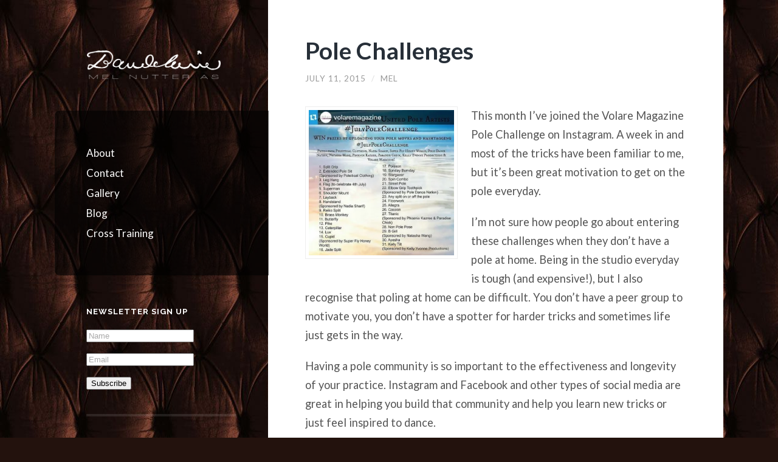

--- FILE ---
content_type: text/html; charset=UTF-8
request_url: https://melnutter.com/2015/07/11/pole-challenges/
body_size: 11527
content:
<!DOCTYPE html>

<html lang="en-US">

    <head profile="http://gmpg.org/xfn/11">

        <meta http-equiv="Content-Type" content="text/html; charset=UTF-8" />
        <meta name="viewport" content="width=device-width, initial-scale=1.0, maximum-scale=1.0, user-scalable=no" >

        <title>Pole Challenges &#8211; Mel Nutter as Baudelaire</title>
<meta name='robots' content='max-image-preview:large' />
<link rel='dns-prefetch' href='//stats.wp.com' />
<link rel='dns-prefetch' href='//fonts.googleapis.com' />
<link rel='dns-prefetch' href='//v0.wordpress.com' />
<link rel='preconnect' href='//i0.wp.com' />
<link rel="alternate" type="application/rss+xml" title="Mel Nutter as Baudelaire &raquo; Feed" href="https://melnutter.com/feed/" />
<link rel="alternate" type="application/rss+xml" title="Mel Nutter as Baudelaire &raquo; Comments Feed" href="https://melnutter.com/comments/feed/" />
<link rel="alternate" title="oEmbed (JSON)" type="application/json+oembed" href="https://melnutter.com/wp-json/oembed/1.0/embed?url=https%3A%2F%2Fmelnutter.com%2F2015%2F07%2F11%2Fpole-challenges%2F" />
<link rel="alternate" title="oEmbed (XML)" type="text/xml+oembed" href="https://melnutter.com/wp-json/oembed/1.0/embed?url=https%3A%2F%2Fmelnutter.com%2F2015%2F07%2F11%2Fpole-challenges%2F&#038;format=xml" />
<style id='wp-img-auto-sizes-contain-inline-css' type='text/css'>
img:is([sizes=auto i],[sizes^="auto," i]){contain-intrinsic-size:3000px 1500px}
/*# sourceURL=wp-img-auto-sizes-contain-inline-css */
</style>
<link rel='stylesheet' id='jetpack_related-posts-css' href='https://melnutter.com/wp-content/plugins/jetpack/modules/related-posts/related-posts.css?ver=20240116' type='text/css' media='all' />
<style id='wp-emoji-styles-inline-css' type='text/css'>

	img.wp-smiley, img.emoji {
		display: inline !important;
		border: none !important;
		box-shadow: none !important;
		height: 1em !important;
		width: 1em !important;
		margin: 0 0.07em !important;
		vertical-align: -0.1em !important;
		background: none !important;
		padding: 0 !important;
	}
/*# sourceURL=wp-emoji-styles-inline-css */
</style>
<style id='wp-block-library-inline-css' type='text/css'>
:root{--wp-block-synced-color:#7a00df;--wp-block-synced-color--rgb:122,0,223;--wp-bound-block-color:var(--wp-block-synced-color);--wp-editor-canvas-background:#ddd;--wp-admin-theme-color:#007cba;--wp-admin-theme-color--rgb:0,124,186;--wp-admin-theme-color-darker-10:#006ba1;--wp-admin-theme-color-darker-10--rgb:0,107,160.5;--wp-admin-theme-color-darker-20:#005a87;--wp-admin-theme-color-darker-20--rgb:0,90,135;--wp-admin-border-width-focus:2px}@media (min-resolution:192dpi){:root{--wp-admin-border-width-focus:1.5px}}.wp-element-button{cursor:pointer}:root .has-very-light-gray-background-color{background-color:#eee}:root .has-very-dark-gray-background-color{background-color:#313131}:root .has-very-light-gray-color{color:#eee}:root .has-very-dark-gray-color{color:#313131}:root .has-vivid-green-cyan-to-vivid-cyan-blue-gradient-background{background:linear-gradient(135deg,#00d084,#0693e3)}:root .has-purple-crush-gradient-background{background:linear-gradient(135deg,#34e2e4,#4721fb 50%,#ab1dfe)}:root .has-hazy-dawn-gradient-background{background:linear-gradient(135deg,#faaca8,#dad0ec)}:root .has-subdued-olive-gradient-background{background:linear-gradient(135deg,#fafae1,#67a671)}:root .has-atomic-cream-gradient-background{background:linear-gradient(135deg,#fdd79a,#004a59)}:root .has-nightshade-gradient-background{background:linear-gradient(135deg,#330968,#31cdcf)}:root .has-midnight-gradient-background{background:linear-gradient(135deg,#020381,#2874fc)}:root{--wp--preset--font-size--normal:16px;--wp--preset--font-size--huge:42px}.has-regular-font-size{font-size:1em}.has-larger-font-size{font-size:2.625em}.has-normal-font-size{font-size:var(--wp--preset--font-size--normal)}.has-huge-font-size{font-size:var(--wp--preset--font-size--huge)}.has-text-align-center{text-align:center}.has-text-align-left{text-align:left}.has-text-align-right{text-align:right}.has-fit-text{white-space:nowrap!important}#end-resizable-editor-section{display:none}.aligncenter{clear:both}.items-justified-left{justify-content:flex-start}.items-justified-center{justify-content:center}.items-justified-right{justify-content:flex-end}.items-justified-space-between{justify-content:space-between}.screen-reader-text{border:0;clip-path:inset(50%);height:1px;margin:-1px;overflow:hidden;padding:0;position:absolute;width:1px;word-wrap:normal!important}.screen-reader-text:focus{background-color:#ddd;clip-path:none;color:#444;display:block;font-size:1em;height:auto;left:5px;line-height:normal;padding:15px 23px 14px;text-decoration:none;top:5px;width:auto;z-index:100000}html :where(.has-border-color){border-style:solid}html :where([style*=border-top-color]){border-top-style:solid}html :where([style*=border-right-color]){border-right-style:solid}html :where([style*=border-bottom-color]){border-bottom-style:solid}html :where([style*=border-left-color]){border-left-style:solid}html :where([style*=border-width]){border-style:solid}html :where([style*=border-top-width]){border-top-style:solid}html :where([style*=border-right-width]){border-right-style:solid}html :where([style*=border-bottom-width]){border-bottom-style:solid}html :where([style*=border-left-width]){border-left-style:solid}html :where(img[class*=wp-image-]){height:auto;max-width:100%}:where(figure){margin:0 0 1em}html :where(.is-position-sticky){--wp-admin--admin-bar--position-offset:var(--wp-admin--admin-bar--height,0px)}@media screen and (max-width:600px){html :where(.is-position-sticky){--wp-admin--admin-bar--position-offset:0px}}

/*# sourceURL=wp-block-library-inline-css */
</style><style id='global-styles-inline-css' type='text/css'>
:root{--wp--preset--aspect-ratio--square: 1;--wp--preset--aspect-ratio--4-3: 4/3;--wp--preset--aspect-ratio--3-4: 3/4;--wp--preset--aspect-ratio--3-2: 3/2;--wp--preset--aspect-ratio--2-3: 2/3;--wp--preset--aspect-ratio--16-9: 16/9;--wp--preset--aspect-ratio--9-16: 9/16;--wp--preset--color--black: #000000;--wp--preset--color--cyan-bluish-gray: #abb8c3;--wp--preset--color--white: #ffffff;--wp--preset--color--pale-pink: #f78da7;--wp--preset--color--vivid-red: #cf2e2e;--wp--preset--color--luminous-vivid-orange: #ff6900;--wp--preset--color--luminous-vivid-amber: #fcb900;--wp--preset--color--light-green-cyan: #7bdcb5;--wp--preset--color--vivid-green-cyan: #00d084;--wp--preset--color--pale-cyan-blue: #8ed1fc;--wp--preset--color--vivid-cyan-blue: #0693e3;--wp--preset--color--vivid-purple: #9b51e0;--wp--preset--gradient--vivid-cyan-blue-to-vivid-purple: linear-gradient(135deg,rgb(6,147,227) 0%,rgb(155,81,224) 100%);--wp--preset--gradient--light-green-cyan-to-vivid-green-cyan: linear-gradient(135deg,rgb(122,220,180) 0%,rgb(0,208,130) 100%);--wp--preset--gradient--luminous-vivid-amber-to-luminous-vivid-orange: linear-gradient(135deg,rgb(252,185,0) 0%,rgb(255,105,0) 100%);--wp--preset--gradient--luminous-vivid-orange-to-vivid-red: linear-gradient(135deg,rgb(255,105,0) 0%,rgb(207,46,46) 100%);--wp--preset--gradient--very-light-gray-to-cyan-bluish-gray: linear-gradient(135deg,rgb(238,238,238) 0%,rgb(169,184,195) 100%);--wp--preset--gradient--cool-to-warm-spectrum: linear-gradient(135deg,rgb(74,234,220) 0%,rgb(151,120,209) 20%,rgb(207,42,186) 40%,rgb(238,44,130) 60%,rgb(251,105,98) 80%,rgb(254,248,76) 100%);--wp--preset--gradient--blush-light-purple: linear-gradient(135deg,rgb(255,206,236) 0%,rgb(152,150,240) 100%);--wp--preset--gradient--blush-bordeaux: linear-gradient(135deg,rgb(254,205,165) 0%,rgb(254,45,45) 50%,rgb(107,0,62) 100%);--wp--preset--gradient--luminous-dusk: linear-gradient(135deg,rgb(255,203,112) 0%,rgb(199,81,192) 50%,rgb(65,88,208) 100%);--wp--preset--gradient--pale-ocean: linear-gradient(135deg,rgb(255,245,203) 0%,rgb(182,227,212) 50%,rgb(51,167,181) 100%);--wp--preset--gradient--electric-grass: linear-gradient(135deg,rgb(202,248,128) 0%,rgb(113,206,126) 100%);--wp--preset--gradient--midnight: linear-gradient(135deg,rgb(2,3,129) 0%,rgb(40,116,252) 100%);--wp--preset--font-size--small: 13px;--wp--preset--font-size--medium: 20px;--wp--preset--font-size--large: 36px;--wp--preset--font-size--x-large: 42px;--wp--preset--spacing--20: 0.44rem;--wp--preset--spacing--30: 0.67rem;--wp--preset--spacing--40: 1rem;--wp--preset--spacing--50: 1.5rem;--wp--preset--spacing--60: 2.25rem;--wp--preset--spacing--70: 3.38rem;--wp--preset--spacing--80: 5.06rem;--wp--preset--shadow--natural: 6px 6px 9px rgba(0, 0, 0, 0.2);--wp--preset--shadow--deep: 12px 12px 50px rgba(0, 0, 0, 0.4);--wp--preset--shadow--sharp: 6px 6px 0px rgba(0, 0, 0, 0.2);--wp--preset--shadow--outlined: 6px 6px 0px -3px rgb(255, 255, 255), 6px 6px rgb(0, 0, 0);--wp--preset--shadow--crisp: 6px 6px 0px rgb(0, 0, 0);}:where(.is-layout-flex){gap: 0.5em;}:where(.is-layout-grid){gap: 0.5em;}body .is-layout-flex{display: flex;}.is-layout-flex{flex-wrap: wrap;align-items: center;}.is-layout-flex > :is(*, div){margin: 0;}body .is-layout-grid{display: grid;}.is-layout-grid > :is(*, div){margin: 0;}:where(.wp-block-columns.is-layout-flex){gap: 2em;}:where(.wp-block-columns.is-layout-grid){gap: 2em;}:where(.wp-block-post-template.is-layout-flex){gap: 1.25em;}:where(.wp-block-post-template.is-layout-grid){gap: 1.25em;}.has-black-color{color: var(--wp--preset--color--black) !important;}.has-cyan-bluish-gray-color{color: var(--wp--preset--color--cyan-bluish-gray) !important;}.has-white-color{color: var(--wp--preset--color--white) !important;}.has-pale-pink-color{color: var(--wp--preset--color--pale-pink) !important;}.has-vivid-red-color{color: var(--wp--preset--color--vivid-red) !important;}.has-luminous-vivid-orange-color{color: var(--wp--preset--color--luminous-vivid-orange) !important;}.has-luminous-vivid-amber-color{color: var(--wp--preset--color--luminous-vivid-amber) !important;}.has-light-green-cyan-color{color: var(--wp--preset--color--light-green-cyan) !important;}.has-vivid-green-cyan-color{color: var(--wp--preset--color--vivid-green-cyan) !important;}.has-pale-cyan-blue-color{color: var(--wp--preset--color--pale-cyan-blue) !important;}.has-vivid-cyan-blue-color{color: var(--wp--preset--color--vivid-cyan-blue) !important;}.has-vivid-purple-color{color: var(--wp--preset--color--vivid-purple) !important;}.has-black-background-color{background-color: var(--wp--preset--color--black) !important;}.has-cyan-bluish-gray-background-color{background-color: var(--wp--preset--color--cyan-bluish-gray) !important;}.has-white-background-color{background-color: var(--wp--preset--color--white) !important;}.has-pale-pink-background-color{background-color: var(--wp--preset--color--pale-pink) !important;}.has-vivid-red-background-color{background-color: var(--wp--preset--color--vivid-red) !important;}.has-luminous-vivid-orange-background-color{background-color: var(--wp--preset--color--luminous-vivid-orange) !important;}.has-luminous-vivid-amber-background-color{background-color: var(--wp--preset--color--luminous-vivid-amber) !important;}.has-light-green-cyan-background-color{background-color: var(--wp--preset--color--light-green-cyan) !important;}.has-vivid-green-cyan-background-color{background-color: var(--wp--preset--color--vivid-green-cyan) !important;}.has-pale-cyan-blue-background-color{background-color: var(--wp--preset--color--pale-cyan-blue) !important;}.has-vivid-cyan-blue-background-color{background-color: var(--wp--preset--color--vivid-cyan-blue) !important;}.has-vivid-purple-background-color{background-color: var(--wp--preset--color--vivid-purple) !important;}.has-black-border-color{border-color: var(--wp--preset--color--black) !important;}.has-cyan-bluish-gray-border-color{border-color: var(--wp--preset--color--cyan-bluish-gray) !important;}.has-white-border-color{border-color: var(--wp--preset--color--white) !important;}.has-pale-pink-border-color{border-color: var(--wp--preset--color--pale-pink) !important;}.has-vivid-red-border-color{border-color: var(--wp--preset--color--vivid-red) !important;}.has-luminous-vivid-orange-border-color{border-color: var(--wp--preset--color--luminous-vivid-orange) !important;}.has-luminous-vivid-amber-border-color{border-color: var(--wp--preset--color--luminous-vivid-amber) !important;}.has-light-green-cyan-border-color{border-color: var(--wp--preset--color--light-green-cyan) !important;}.has-vivid-green-cyan-border-color{border-color: var(--wp--preset--color--vivid-green-cyan) !important;}.has-pale-cyan-blue-border-color{border-color: var(--wp--preset--color--pale-cyan-blue) !important;}.has-vivid-cyan-blue-border-color{border-color: var(--wp--preset--color--vivid-cyan-blue) !important;}.has-vivid-purple-border-color{border-color: var(--wp--preset--color--vivid-purple) !important;}.has-vivid-cyan-blue-to-vivid-purple-gradient-background{background: var(--wp--preset--gradient--vivid-cyan-blue-to-vivid-purple) !important;}.has-light-green-cyan-to-vivid-green-cyan-gradient-background{background: var(--wp--preset--gradient--light-green-cyan-to-vivid-green-cyan) !important;}.has-luminous-vivid-amber-to-luminous-vivid-orange-gradient-background{background: var(--wp--preset--gradient--luminous-vivid-amber-to-luminous-vivid-orange) !important;}.has-luminous-vivid-orange-to-vivid-red-gradient-background{background: var(--wp--preset--gradient--luminous-vivid-orange-to-vivid-red) !important;}.has-very-light-gray-to-cyan-bluish-gray-gradient-background{background: var(--wp--preset--gradient--very-light-gray-to-cyan-bluish-gray) !important;}.has-cool-to-warm-spectrum-gradient-background{background: var(--wp--preset--gradient--cool-to-warm-spectrum) !important;}.has-blush-light-purple-gradient-background{background: var(--wp--preset--gradient--blush-light-purple) !important;}.has-blush-bordeaux-gradient-background{background: var(--wp--preset--gradient--blush-bordeaux) !important;}.has-luminous-dusk-gradient-background{background: var(--wp--preset--gradient--luminous-dusk) !important;}.has-pale-ocean-gradient-background{background: var(--wp--preset--gradient--pale-ocean) !important;}.has-electric-grass-gradient-background{background: var(--wp--preset--gradient--electric-grass) !important;}.has-midnight-gradient-background{background: var(--wp--preset--gradient--midnight) !important;}.has-small-font-size{font-size: var(--wp--preset--font-size--small) !important;}.has-medium-font-size{font-size: var(--wp--preset--font-size--medium) !important;}.has-large-font-size{font-size: var(--wp--preset--font-size--large) !important;}.has-x-large-font-size{font-size: var(--wp--preset--font-size--x-large) !important;}
/*# sourceURL=global-styles-inline-css */
</style>

<style id='classic-theme-styles-inline-css' type='text/css'>
/*! This file is auto-generated */
.wp-block-button__link{color:#fff;background-color:#32373c;border-radius:9999px;box-shadow:none;text-decoration:none;padding:calc(.667em + 2px) calc(1.333em + 2px);font-size:1.125em}.wp-block-file__button{background:#32373c;color:#fff;text-decoration:none}
/*# sourceURL=/wp-includes/css/classic-themes.min.css */
</style>
<link rel='stylesheet' id='wilson_googleFonts-css' href='//fonts.googleapis.com/css?family=Lato%3A400%2C700%2C400italic%2C700italic%7CRaleway%3A400%2C700&#038;ver=de310525da907d6a0332f60628469e37' type='text/css' media='all' />
<link rel='stylesheet' id='wilson_style-css' href='https://melnutter.com/wp-content/themes/melnutter/style.css?ver=de310525da907d6a0332f60628469e37' type='text/css' media='all' />
<link rel='stylesheet' id='fancybox-css' href='https://melnutter.com/wp-content/themes/melnutter/jquery.fancybox.css?ver=de310525da907d6a0332f60628469e37' type='text/css' media='all' />
<script type="text/javascript" id="jetpack_related-posts-js-extra">
/* <![CDATA[ */
var related_posts_js_options = {"post_heading":"h4"};
//# sourceURL=jetpack_related-posts-js-extra
/* ]]> */
</script>
<script type="text/javascript" src="https://melnutter.com/wp-content/plugins/jetpack/_inc/build/related-posts/related-posts.min.js?ver=20240116" id="jetpack_related-posts-js"></script>
<script type="text/javascript" src="https://melnutter.com/wp-includes/js/jquery/jquery.min.js?ver=3.7.1" id="jquery-core-js"></script>
<script type="text/javascript" src="https://melnutter.com/wp-includes/js/jquery/jquery-migrate.min.js?ver=3.4.1" id="jquery-migrate-js"></script>
<link rel="https://api.w.org/" href="https://melnutter.com/wp-json/" /><link rel="alternate" title="JSON" type="application/json" href="https://melnutter.com/wp-json/wp/v2/posts/139" /><link rel="EditURI" type="application/rsd+xml" title="RSD" href="https://melnutter.com/xmlrpc.php?rsd" />

<link rel="canonical" href="https://melnutter.com/2015/07/11/pole-challenges/" />
<link rel='shortlink' href='https://melnutter.com/?p=139' />
<script type="text/javascript">
(function(url){
	if(/(?:Chrome\/26\.0\.1410\.63 Safari\/537\.31|WordfenceTestMonBot)/.test(navigator.userAgent)){ return; }
	var addEvent = function(evt, handler) {
		if (window.addEventListener) {
			document.addEventListener(evt, handler, false);
		} else if (window.attachEvent) {
			document.attachEvent('on' + evt, handler);
		}
	};
	var removeEvent = function(evt, handler) {
		if (window.removeEventListener) {
			document.removeEventListener(evt, handler, false);
		} else if (window.detachEvent) {
			document.detachEvent('on' + evt, handler);
		}
	};
	var evts = 'contextmenu dblclick drag dragend dragenter dragleave dragover dragstart drop keydown keypress keyup mousedown mousemove mouseout mouseover mouseup mousewheel scroll'.split(' ');
	var logHuman = function() {
		if (window.wfLogHumanRan) { return; }
		window.wfLogHumanRan = true;
		var wfscr = document.createElement('script');
		wfscr.type = 'text/javascript';
		wfscr.async = true;
		wfscr.src = url + '&r=' + Math.random();
		(document.getElementsByTagName('head')[0]||document.getElementsByTagName('body')[0]).appendChild(wfscr);
		for (var i = 0; i < evts.length; i++) {
			removeEvent(evts[i], logHuman);
		}
	};
	for (var i = 0; i < evts.length; i++) {
		addEvent(evts[i], logHuman);
	}
})('//melnutter.com/?wordfence_lh=1&hid=DB45B82B107716A3879BD6C547CC1DC0');
</script>	<style>img#wpstats{display:none}</style>
		
<!-- Jetpack Open Graph Tags -->
<meta property="og:type" content="article" />
<meta property="og:title" content="Pole Challenges" />
<meta property="og:url" content="https://melnutter.com/2015/07/11/pole-challenges/" />
<meta property="og:description" content="This month I&#8217;ve joined the Volare Magazine Pole Challenge on Instagram. A week in and most of the tricks have been familiar to me, but it&#8217;s been great motivation to get on the pole ever…" />
<meta property="article:published_time" content="2015-07-11T22:14:46+00:00" />
<meta property="article:modified_time" content="2016-03-15T11:46:32+00:00" />
<meta property="og:site_name" content="Mel Nutter as Baudelaire" />
<meta property="og:image" content="http://melnutter.com/wp-content/uploads/2016/01/IMG_20150701_070402-300x300.jpg" />
<meta property="og:image:width" content="300" />
<meta property="og:image:height" content="300" />
<meta property="og:image:alt" content="IMG_20150701_070402" />
<meta property="og:locale" content="en_US" />
<meta name="twitter:text:title" content="Pole Challenges" />
<meta name="twitter:image" content="http://melnutter.com/wp-content/uploads/2016/01/IMG_20150701_070402-300x300.jpg?w=640" />
<meta name="twitter:image:alt" content="IMG_20150701_070402" />
<meta name="twitter:card" content="summary_large_image" />

<!-- End Jetpack Open Graph Tags -->
<link rel="icon" href="https://i0.wp.com/melnutter.com/wp-content/uploads/2018/05/cropped-Screenshot-at-2018-05-15-23-45-44.png?fit=32%2C32&#038;ssl=1" sizes="32x32" />
<link rel="icon" href="https://i0.wp.com/melnutter.com/wp-content/uploads/2018/05/cropped-Screenshot-at-2018-05-15-23-45-44.png?fit=192%2C192&#038;ssl=1" sizes="192x192" />
<link rel="apple-touch-icon" href="https://i0.wp.com/melnutter.com/wp-content/uploads/2018/05/cropped-Screenshot-at-2018-05-15-23-45-44.png?fit=180%2C180&#038;ssl=1" />
<meta name="msapplication-TileImage" content="https://i0.wp.com/melnutter.com/wp-content/uploads/2018/05/cropped-Screenshot-at-2018-05-15-23-45-44.png?fit=270%2C270&#038;ssl=1" />

        <script type="text/javascript">

            var _gaq = _gaq || [];
            _gaq.push(['_setAccount', 'UA-75148387-1']);
            _gaq.push(['_trackPageview']);

            (function() {
                var ga = document.createElement('script'); ga.type = 'text/javascript'; ga.async = true;
                ga.src = ('https:' == document.location.protocol ? 'https://ssl' : 'http://www') + '.google-analytics.com/ga.js';
                var s = document.getElementsByTagName('script')[0]; s.parentNode.insertBefore(ga, s);
            })();

        </script>

    </head>

    <body class="wp-singular post-template-default single single-post postid-139 single-format-standard wp-theme-melnutter">

        <div class="wrapper">

            <div class="sidebar">

                <div class="blog-header">

                    
                        <h1 class="blog-title">
                            <a href="https://melnutter.com" title="Mel Nutter as Baudelaire &mdash; Aerialist" rel="home">Mel Nutter as Baudelaire</a>
                        </h1>

                        <h3 class="blog-description">Aerialist</h3>

                    
                </div> <!-- /blog-header -->

                <div class="nav-toggle toggle">

                    <p>
                        <span class="show">Show menu</span>
                        <span class="hide">Hide menu</span>
                    </p>

                    <div class="bars">

                        <div class="bar"></div>
                        <div class="bar"></div>
                        <div class="bar"></div>

                        <div class="clear"></div>

                    </div>

                </div> <!-- /nav-toggle -->

                <div class="blog-menu">

                    <ul class="navigation">

                        <li id="menu-item-23" class="menu-item menu-item-type-post_type menu-item-object-page menu-item-23"><a href="https://melnutter.com/about/">About</a></li>
<li id="menu-item-22" class="menu-item menu-item-type-post_type menu-item-object-page menu-item-22"><a href="https://melnutter.com/contact/">Contact</a></li>
<li id="menu-item-21" class="menu-item menu-item-type-post_type menu-item-object-page menu-item-21"><a href="https://melnutter.com/gallery/">Gallery</a></li>
<li id="menu-item-53" class="menu-item menu-item-type-taxonomy menu-item-object-category current-post-ancestor current-menu-parent current-post-parent menu-item-53"><a href="https://melnutter.com/category/blog/">Blog</a></li>
<li id="menu-item-700" class="menu-item menu-item-type-post_type menu-item-object-page menu-item-700"><a href="https://melnutter.com/cross-training/">Cross Training</a></li>

                    </ul>

                    <div class="clear"></div>

                </div> <!-- /blog-menu -->

                <div class="mobile-menu">

                    <ul class="navigation">

<li class="menu-item menu-item-type-post_type menu-item-object-page menu-item-23"><a href="https://melnutter.com/about/">About</a></li>
<li class="menu-item menu-item-type-post_type menu-item-object-page menu-item-22"><a href="https://melnutter.com/contact/">Contact</a></li>
<li class="menu-item menu-item-type-post_type menu-item-object-page menu-item-21"><a href="https://melnutter.com/gallery/">Gallery</a></li>
<li class="menu-item menu-item-type-taxonomy menu-item-object-category current-post-ancestor current-menu-parent current-post-parent menu-item-53"><a href="https://melnutter.com/category/blog/">Blog</a></li>
<li class="menu-item menu-item-type-post_type menu-item-object-page menu-item-700"><a href="https://melnutter.com/cross-training/">Cross Training</a></li>

                    </ul>

                </div> <!-- /mobile-menu -->

                        
                    <div class="widgets" role="complementary">

    <div class="widget widget_mc4wp_form_widget"><div class="widget-content"><h3 class="widget-title">Newsletter Sign Up</h3><script>(function() {
	window.mc4wp = window.mc4wp || {
		listeners: [],
		forms: {
			on: function(evt, cb) {
				window.mc4wp.listeners.push(
					{
						event   : evt,
						callback: cb
					}
				);
			}
		}
	}
})();
</script><!-- Mailchimp for WordPress v4.11.1 - https://wordpress.org/plugins/mailchimp-for-wp/ --><form id="mc4wp-form-1" class="mc4wp-form mc4wp-form-452" method="post" data-id="452" data-name="Mel Nutter as Baudelaire Newsletter" ><div class="mc4wp-form-fields"><p>
    <input type="text" name="FNAME" required placeholder="Name">
</p>
<p>
	<input type="email" name="EMAIL" required placeholder="Email"/>
</p>
<p>
    <input type="submit" value="Subscribe">
</p>

</div><label style="display: none !important;">Leave this field empty if you're human: <input type="text" name="_mc4wp_honeypot" value="" tabindex="-1" autocomplete="off" /></label><input type="hidden" name="_mc4wp_timestamp" value="1770023118" /><input type="hidden" name="_mc4wp_form_id" value="452" /><input type="hidden" name="_mc4wp_form_element_id" value="mc4wp-form-1" /><div class="mc4wp-response"></div></form><!-- / Mailchimp for WordPress Plugin --></div><div class="clear"></div></div><div class="widget widget_media_image"><div class="widget-content"><a href="https://www.spincityinstructortraining.com/course-list/"><img width="300" height="300" src="https://i0.wp.com/melnutter.com/wp-content/uploads/2018/01/certified-stretch_flex_badge-transparent.gif?fit=300%2C300&amp;ssl=1" class="image wp-image-1199  attachment-medium size-medium" alt="" style="max-width: 100%; height: auto;" decoding="async" fetchpriority="high" /></a></div><div class="clear"></div></div><div class="widget widget_text"><div class="widget-content"><h3 class="widget-title">Please note:</h3>			<div class="textwidget"><p><strong><em>This site contains affiliate links to products. As an Amazon Associate we earn from qualifying purchases.<br />
</em></strong></p>
</div>
		</div><div class="clear"></div></div><div class="widget widget_nav_menu"><div class="widget-content"><h3 class="widget-title">FOLLOW ME</h3><div class="menu-social-container"><ul id="menu-social" class="menu"><li id="menu-item-42" class="menu-item menu-item-type-custom menu-item-object-custom menu-item-42"><a href="https://www.instagram.com/melnutter_baudelaire/">Instagram</a></li>
<li id="menu-item-1677" class="menu-item menu-item-type-custom menu-item-object-custom menu-item-1677"><a href="https://www.facebook.com/melnutterasbaudelaire/">Facebook</a></li>
</ul></div></div><div class="clear"></div></div><div class="widget widget_media_image"><div class="widget-content"><h3 class="widget-title">Competing in a Pole Dance Comp in 2020? BUY NOW!</h3><a href="https://gumroad.com/l/compguide"><img width="212" height="300" src="https://i0.wp.com/melnutter.com/wp-content/uploads/2019/12/competition_1_360x.jpg?fit=212%2C300&amp;ssl=1" class="image wp-image-1630  attachment-medium size-medium" alt="" style="max-width: 100%; height: auto;" decoding="async" srcset="https://i0.wp.com/melnutter.com/wp-content/uploads/2019/12/competition_1_360x.jpg?w=360&amp;ssl=1 360w, https://i0.wp.com/melnutter.com/wp-content/uploads/2019/12/competition_1_360x.jpg?resize=212%2C300&amp;ssl=1 212w" sizes="(max-width: 212px) 100vw, 212px" /></a></div><div class="clear"></div></div>
                    </div><!-- /widgets -->


            </div> <!-- /sidebar -->
<div class="content">
											        
		
		<div class="posts">
	
			<div id="post-139" class="post-139 post type-post status-publish format-standard hentry category-blog category-pole tag-dance tag-inspiration tag-instagram tag-pole tag-pole-challenge tag-pole-community">
			
							
				<div class="post-inner">

				<div class="post-header">
					
				    <h1 class="post-title"><a href="https://melnutter.com/2015/07/11/pole-challenges/" rel="bookmark" title="Pole Challenges">Pole Challenges</a></h1>
				    
				    	
	<div class="post-meta">
	
		<span class="post-date"><a href="https://melnutter.com/2015/07/11/pole-challenges/" title="Pole Challenges">July 11, 2015</a></span>
		
		<span class="date-sep"> / </span>
			
		<span class="post-author"><a href="https://melnutter.com/author/mel/" title="Posts by mel" rel="author">mel</a></span>
		
				
				
										
	</div> <!-- /post-meta -->

				    
				</div> <!-- /post-header -->
													                                    	    
				<div class="post-content">
					    		            			            	                                                                                            
					<p><a href="http://melnutter.com/2015/07/11/pole-challenges/img_20150701_070402/" rel="attachment wp-att-140"><img data-recalc-dims="1" decoding="async" class="alignleft size-medium wp-image-140" src="https://i0.wp.com/melnutter.com/wp-content/uploads/2016/01/IMG_20150701_070402-300x300.jpg?resize=300%2C300" alt="IMG_20150701_070402" width="300" height="300" srcset="https://i0.wp.com/melnutter.com/wp-content/uploads/2016/01/IMG_20150701_070402.jpg?resize=300%2C300&amp;ssl=1 300w, https://i0.wp.com/melnutter.com/wp-content/uploads/2016/01/IMG_20150701_070402.jpg?resize=150%2C150&amp;ssl=1 150w, https://i0.wp.com/melnutter.com/wp-content/uploads/2016/01/IMG_20150701_070402.jpg?w=640&amp;ssl=1 640w" sizes="(max-width: 300px) 100vw, 300px" /></a>This month I&#8217;ve joined the Volare Magazine Pole Challenge on Instagram. A week in and most of the tricks have been familiar to me, but it&#8217;s been great motivation to get on the pole everyday.</p>
<p>I&#8217;m not sure how people go about entering these challenges when they don&#8217;t have a pole at home. Being in the studio everyday is tough (and expensive!), but I also recognise that poling at home can be difficult. You don&#8217;t have a peer group to motivate you, you don&#8217;t have a spotter for harder tricks and sometimes life just gets in the way.</p>
<p>Having a pole community is so important to the effectiveness and longevity of your practice. Instagram and Facebook and other types of social media are great in helping you build that community and help you learn new tricks or just feel inspired to dance.</p>
<p>So I committed myself! For the month of July, I will stick to his challenge. It&#8217;s winter here in Sydney, so this is also extra incentive to get up and get moving.</p>
<p>Check out my <a href="https://www.instagram.com/melnutter86/">Instagram</a> to see where I&#8217;m up to! Maybe I&#8217;ll even win a few prizes!</p>

<div id='jp-relatedposts' class='jp-relatedposts' >
	<h3 class="jp-relatedposts-headline"><em>Related</em></h3>
</div>							
													        
				</div> <!-- /post-content -->
				            
				<div class="clear"></div>
				
			</div> <!-- /post-inner -->
			
		</div> <!-- /post -->
		
	</div> <!-- /posts -->
								
	<div class="post-meta-bottom">
	
		<div class="post-cat-tags">
														
			<p class="post-categories"><span>Categories:</span> <a href="https://melnutter.com/category/blog/" rel="category tag">Blog</a>, <a href="https://melnutter.com/category/pole/" rel="category tag">Pole</a></p>
			
			<p class="post-tags"><span>Tags:</span> <a href="https://melnutter.com/tag/dance/" rel="tag">dance</a>, <a href="https://melnutter.com/tag/inspiration/" rel="tag">inspiration</a>, <a href="https://melnutter.com/tag/instagram/" rel="tag">instagram</a>, <a href="https://melnutter.com/tag/pole/" rel="tag">pole</a>, <a href="https://melnutter.com/tag/pole-challenge/" rel="tag">pole challenge</a>, <a href="https://melnutter.com/tag/pole-community/" rel="tag">pole community</a></p>		
		</div> <!-- /post-cat-tags -->
										
		<div class="archive-nav post-nav">
									
						
				<a class="post-nav-older" title="Previous post: Solotude Performance" href="https://melnutter.com/2015/07/04/solotude-performance/">
				
				&laquo; Solotude Performance				
				</a>
		
						
							
				<a class="post-nav-newer" title="Next post: How well do you know that pole trick?" href="https://melnutter.com/2015/07/20/how-well-do-you-know-that-trick/">
				
				How well do you know that pole trick? &raquo;
				
				</a>
		
													
			<div class="clear"></div>
		
		</div> <!-- /post-nav -->
							
	</div> <!-- /post-meta-bottom -->
	
	
		
		
		<p class="nocomments">Comments are closed.</p>
		
		
	 
				
	   

		<div class="footer section large-padding bg-dark">
		
						
				<div class="column column-1 left">
				
					<div class="widgets">
			
						<div class="widget widget_mc4wp_form_widget"><div class="widget-content"><h3 class="widget-title">Newsletter Sign Up</h3><script>(function() {
	window.mc4wp = window.mc4wp || {
		listeners: [],
		forms: {
			on: function(evt, cb) {
				window.mc4wp.listeners.push(
					{
						event   : evt,
						callback: cb
					}
				);
			}
		}
	}
})();
</script><!-- Mailchimp for WordPress v4.11.1 - https://wordpress.org/plugins/mailchimp-for-wp/ --><form id="mc4wp-form-2" class="mc4wp-form mc4wp-form-452" method="post" data-id="452" data-name="Mel Nutter as Baudelaire Newsletter" ><div class="mc4wp-form-fields"><p>
    <input type="text" name="FNAME" required placeholder="Name">
</p>
<p>
	<input type="email" name="EMAIL" required placeholder="Email"/>
</p>
<p>
    <input type="submit" value="Subscribe">
</p>

</div><label style="display: none !important;">Leave this field empty if you're human: <input type="text" name="_mc4wp_honeypot" value="" tabindex="-1" autocomplete="off" /></label><input type="hidden" name="_mc4wp_timestamp" value="1770023118" /><input type="hidden" name="_mc4wp_form_id" value="452" /><input type="hidden" name="_mc4wp_form_element_id" value="mc4wp-form-2" /><div class="mc4wp-response"></div></form><!-- / Mailchimp for WordPress Plugin --></div><div class="clear"></div></div>											
					</div>
					
				</div>
				
			 <!-- /footer-a -->
				
			 <!-- /footer-b -->
			
			<div class="clear"></div>
		
		</div> <!-- /footer -->
		
		<div class="credits">
		
			<div class="credits-inner">
			
				<p class="credits-left">
				
					&copy; 2026 <a href="https://melnutter.com" title="Mel Nutter as Baudelaire">Mel Nutter as Baudelaire</a>
				
				</p>
				
				<p class="credits-right">
					
					<span><a title="To the top" class="tothetop">Up &uarr;</a>
					
				</p>
				
				<div class="clear"></div>
			
			</div> <!-- /credits-inner -->
			
		</div> <!-- /credits -->
	
	</div> <!-- /content -->
	
	<div class="clear"></div>
	
</div> <!-- /wrapper -->

<script type="speculationrules">
{"prefetch":[{"source":"document","where":{"and":[{"href_matches":"/*"},{"not":{"href_matches":["/wp-*.php","/wp-admin/*","/wp-content/uploads/*","/wp-content/*","/wp-content/plugins/*","/wp-content/themes/melnutter/*","/*\\?(.+)"]}},{"not":{"selector_matches":"a[rel~=\"nofollow\"]"}},{"not":{"selector_matches":".no-prefetch, .no-prefetch a"}}]},"eagerness":"conservative"}]}
</script>
<script>(function() {function maybePrefixUrlField () {
  const value = this.value.trim()
  if (value !== '' && value.indexOf('http') !== 0) {
    this.value = 'http://' + value
  }
}

const urlFields = document.querySelectorAll('.mc4wp-form input[type="url"]')
for (let j = 0; j < urlFields.length; j++) {
  urlFields[j].addEventListener('blur', maybePrefixUrlField)
}
})();</script><script type="text/javascript" src="https://melnutter.com/wp-content/themes/melnutter/js/jquery.fancybox.pack.js?ver=de310525da907d6a0332f60628469e37" id="FANCYBOXXY-js"></script>
<script type="text/javascript" src="https://melnutter.com/wp-content/themes/melnutter/js/global.js?ver=de310525da907d6a0332f60628469e37" id="wilson_global-js"></script>
<script type="text/javascript" src="https://melnutter.com/wp-includes/js/comment-reply.min.js?ver=de310525da907d6a0332f60628469e37" id="comment-reply-js" async="async" data-wp-strategy="async" fetchpriority="low"></script>
<script type="text/javascript" id="jetpack-stats-js-before">
/* <![CDATA[ */
_stq = window._stq || [];
_stq.push([ "view", {"v":"ext","blog":"109095557","post":"139","tz":"10","srv":"melnutter.com","j":"1:15.4"} ]);
_stq.push([ "clickTrackerInit", "109095557", "139" ]);
//# sourceURL=jetpack-stats-js-before
/* ]]> */
</script>
<script type="text/javascript" src="https://stats.wp.com/e-202606.js" id="jetpack-stats-js" defer="defer" data-wp-strategy="defer"></script>
<script type="text/javascript" defer src="https://melnutter.com/wp-content/plugins/mailchimp-for-wp/assets/js/forms.js?ver=4.11.1" id="mc4wp-forms-api-js"></script>
<script id="wp-emoji-settings" type="application/json">
{"baseUrl":"https://s.w.org/images/core/emoji/17.0.2/72x72/","ext":".png","svgUrl":"https://s.w.org/images/core/emoji/17.0.2/svg/","svgExt":".svg","source":{"concatemoji":"https://melnutter.com/wp-includes/js/wp-emoji-release.min.js?ver=de310525da907d6a0332f60628469e37"}}
</script>
<script type="module">
/* <![CDATA[ */
/*! This file is auto-generated */
const a=JSON.parse(document.getElementById("wp-emoji-settings").textContent),o=(window._wpemojiSettings=a,"wpEmojiSettingsSupports"),s=["flag","emoji"];function i(e){try{var t={supportTests:e,timestamp:(new Date).valueOf()};sessionStorage.setItem(o,JSON.stringify(t))}catch(e){}}function c(e,t,n){e.clearRect(0,0,e.canvas.width,e.canvas.height),e.fillText(t,0,0);t=new Uint32Array(e.getImageData(0,0,e.canvas.width,e.canvas.height).data);e.clearRect(0,0,e.canvas.width,e.canvas.height),e.fillText(n,0,0);const a=new Uint32Array(e.getImageData(0,0,e.canvas.width,e.canvas.height).data);return t.every((e,t)=>e===a[t])}function p(e,t){e.clearRect(0,0,e.canvas.width,e.canvas.height),e.fillText(t,0,0);var n=e.getImageData(16,16,1,1);for(let e=0;e<n.data.length;e++)if(0!==n.data[e])return!1;return!0}function u(e,t,n,a){switch(t){case"flag":return n(e,"\ud83c\udff3\ufe0f\u200d\u26a7\ufe0f","\ud83c\udff3\ufe0f\u200b\u26a7\ufe0f")?!1:!n(e,"\ud83c\udde8\ud83c\uddf6","\ud83c\udde8\u200b\ud83c\uddf6")&&!n(e,"\ud83c\udff4\udb40\udc67\udb40\udc62\udb40\udc65\udb40\udc6e\udb40\udc67\udb40\udc7f","\ud83c\udff4\u200b\udb40\udc67\u200b\udb40\udc62\u200b\udb40\udc65\u200b\udb40\udc6e\u200b\udb40\udc67\u200b\udb40\udc7f");case"emoji":return!a(e,"\ud83e\u1fac8")}return!1}function f(e,t,n,a){let r;const o=(r="undefined"!=typeof WorkerGlobalScope&&self instanceof WorkerGlobalScope?new OffscreenCanvas(300,150):document.createElement("canvas")).getContext("2d",{willReadFrequently:!0}),s=(o.textBaseline="top",o.font="600 32px Arial",{});return e.forEach(e=>{s[e]=t(o,e,n,a)}),s}function r(e){var t=document.createElement("script");t.src=e,t.defer=!0,document.head.appendChild(t)}a.supports={everything:!0,everythingExceptFlag:!0},new Promise(t=>{let n=function(){try{var e=JSON.parse(sessionStorage.getItem(o));if("object"==typeof e&&"number"==typeof e.timestamp&&(new Date).valueOf()<e.timestamp+604800&&"object"==typeof e.supportTests)return e.supportTests}catch(e){}return null}();if(!n){if("undefined"!=typeof Worker&&"undefined"!=typeof OffscreenCanvas&&"undefined"!=typeof URL&&URL.createObjectURL&&"undefined"!=typeof Blob)try{var e="postMessage("+f.toString()+"("+[JSON.stringify(s),u.toString(),c.toString(),p.toString()].join(",")+"));",a=new Blob([e],{type:"text/javascript"});const r=new Worker(URL.createObjectURL(a),{name:"wpTestEmojiSupports"});return void(r.onmessage=e=>{i(n=e.data),r.terminate(),t(n)})}catch(e){}i(n=f(s,u,c,p))}t(n)}).then(e=>{for(const n in e)a.supports[n]=e[n],a.supports.everything=a.supports.everything&&a.supports[n],"flag"!==n&&(a.supports.everythingExceptFlag=a.supports.everythingExceptFlag&&a.supports[n]);var t;a.supports.everythingExceptFlag=a.supports.everythingExceptFlag&&!a.supports.flag,a.supports.everything||((t=a.source||{}).concatemoji?r(t.concatemoji):t.wpemoji&&t.twemoji&&(r(t.twemoji),r(t.wpemoji)))});
//# sourceURL=https://melnutter.com/wp-includes/js/wp-emoji-loader.min.js
/* ]]> */
</script>

</body>
</html>


--- FILE ---
content_type: text/css
request_url: https://melnutter.com/wp-content/themes/melnutter/style.css?ver=de310525da907d6a0332f60628469e37
body_size: 42520
content:
/*---------------------------------------------------------------------------------

	Theme Name: Mel Nutter
	Version: 1
	Description: Theme for MelNutter.com - based on Wilson
	Tags: black, dark, white, red, two-columns, fluid-layout, responsive-layout, custom-menu, custom-colors, editor-style, featured-images, flexible-header, post-formats, sticky-post, threaded-comments, translation-ready
	Author: Mel Nutter
	Author URI: http://melnutter.com/

-----------------------------------------------------------------------------------

	0.	CSS Reset & Clearfix
	1.	Document Setup
	2.  Structure
	3.	Header
	4.	Navigation
	5.	Widgets
	6.	Main Content
	7.	Post formats
	8.  Single post
	9.	Post Content
	10.	Comments
	11.	Pagination
	12.	Page & Page Templates
	13.	Footer
	14.	Credits
	15.	Responsive

----------------------------------------------------------------------------------- */


/* -------------------------------------------------------------------------------- */
/*	0. CSS Reset
/* -------------------------------------------------------------------------------- */

html, body { margin:0; padding:0;}

h1, h2, h3, h4, h5, h6, p, blockquote, address, big, cite, code, em, font, img, small, strike, sub, sup, li, ol, ul, fieldset, form, label, legend, button, table, caption, tr, th, td {
	margin: 0;
	padding: 0;
	border: 0;
	font-weight: normal;
	font-style: normal;
	font-size: 100%;
	line-height: 1;
	font-family: inherit;
	text-align: left;
}

table {
	border-collapse: collapse;
	border-spacing: 0;
}

ol, ul { list-style: none; }

blockquote:before, 
blockquote:after { 
    content: ''; 
}

a { outline: none; }

input[type=search] {
   -moz-appearance: none;
   -webkit-appearance: none;
}

input[type="search"]::-webkit-search-decoration,
input[type="search"]::-webkit-search-cancel-button,
input[type="search"]::-webkit-search-results-button,
input[type="search"]::-webkit-search-results-decoration {
  display: none;
}


/* -------------------------------------------------------------------------------- */
/*	1. Document setup
/* -------------------------------------------------------------------------------- */


body {
	background-image: url('images/chesterfield-tile.jpg');
	background-repeat: repeat;
	background-color: #23120d;
	border: none;
	color: #555;
	font-family: 'Lato', 'Helvetica Neue', sans-serif;
	font-size: 17px;
	margin: 0;
	padding: 0;
	-webkit-font-smoothing: subpixel-antialiased;
}

body a {
	color: #3f729b;
	text-decoration: none;
}

body a:hover {
/*	color: #FF706C;*/
	text-decoration: none;
}

* { 
        -webkit-box-sizing: border-box; 
        -moz-box-sizing:    border-box; 
	box-sizing:             border-box; 
}

img {
    height: auto;
	max-width: 100%;
}

.hidden { display: none; }
.clear { clear: both; }
.left { float: left; }
.right { float: right; }

::selection {
	background: #333;
	color: #FFF;
}

::-webkit-input-placeholder { color: #A9A9A9; }
:-ms-input-placeholder { color: #A9A9A9; }

.widgets ul li a {
	color: #fff;
}

.widgets ul li a:hover {
	text-decoration: underline;
}


/* Transitions --------------------------------------- */
/* LN Deleted */

/* Screen Reader Text --------------------------------------- */


.screen-reader-text {
	clip: rect( 1px, 1px, 1px, 1px );
	height: 1px;
    overflow: hidden;
    position: absolute !important;
	width: 1px;
}

.screen-reader-text:focus {
	background-color: #f1f1f1;
	border-radius: 3px;
	box-shadow: 0 0 2px 2px rgba(0, 0, 0, 0.6);
	clip: auto !important;
	color: #21759b;
	display: block;
	font-size: 14px;
	font-size: 0.875rem;
	font-weight: bold;
	height: auto;
	left: 5px;
	line-height: normal;
	padding: 15px 23px 14px;
	text-decoration: none;
	top: 5px;
	width: auto;
	z-index: 100000; /* Above WP toolbar. */
}


/* -------------------------------------------------------------------------------- */
/*	2.	Structure
/* -------------------------------------------------------------------------------- */


.wrapper { 
	background: url('images/1px-white.png') right repeat-y;
	background-size: 68% auto;
	margin: 0 auto;
	max-width: 86%;
	position: relative;
	width: 1160px;
}

.sidebar {
    float: left;
	margin: 7.5% 0;
    width: 32%;
}

.content {
    background: #FFF;
	float: right;
    position: relative;
    width: 68%;
	z-index: 2;
}


/* -------------------------------------------------------------------------------- */
/*	3. Sidebar
/* -------------------------------------------------------------------------------- */


.blog-header,
.blog-menu,
.sidebar .widgets {
	padding-left: 15%;
	padding-right: 15%;
}

.blog-header { text-align: center; }


/* Blog logo --------------------------------------- */


.blog-logo { display: inline-block; }

.blog-logo img {
	display: block;
	height: auto;
    max-width: 100%;
	width: auto;
}


/* Blog title --------------------------------------- */


.blog-title a {
	text-indent: -9999px;
	background-image: url('images/baudelaire-logo.png');
	background-position: center;
	background-repeat: no-repeat;
	background-size: contain;
	min-height: 47px;
	width: 221px;
    color: #FFF;
	display: block;
    font-family: 'Raleway', sans-serif;
	font-size: 1.75em;
    font-weight: 700;
    letter-spacing: 1px;
	line-height: 120%;
    margin-bottom: 10px;
	text-transform: uppercase;
}

/*.blog-title a:hover { color: #FF706C; }*/

.blog-description {
	display: none;
    color: rgba( 255, 255, 255, 0.5 );
	font-family: 'Raleway', sans-serif;
	font-weight: 400;
	line-height: 120%;
}


/* -------------------------------------------------------------------------------- */
/*	4. Navigation
/* -------------------------------------------------------------------------------- */


.nav-toggle,
.mobile-menu { 
    display: none; 
}

.blog-menu {
	padding-top: 15%;
	padding-bottom: 15%;
	margin-top: 15%;
	margin-bottom: 15%;
	background: rgba(0, 0, 0, 0.6);
	border-radius: 8px 0 0 8px;
}

.blog-menu a { 
	position: relative;
	display: block;
	padding: 8px 0;
	color: #FFF;
}

.blog-menu a:hover { text-decoration: underline; }

.blog-menu .current-menu-item > a { text-decoration: underline; }
.blog-menu .current-menu-item a:hover { padding-left: 0; }

.blog-menu .sub-menu,
.blog-menu .children {
	margin-left: 25px;
}


/* -------------------------------------------------------------------------------- */
/*	5. Widgets
/* -------------------------------------------------------------------------------- */


.widget { 
	color: #FFF;
	padding-bottom: 40px;
	border-bottom: 4px solid rgba(255,255,255,0.1);
	margin-bottom: 40px;
	font-size: 0.9em;
}

.widget:last-child { 
	padding-bottom: 0;
	border-bottom: none;
	margin-bottom: 0;
}

.widget-title {
	text-transform: uppercase;
	font-weight: 600;
	letter-spacing: 1px;
	margin-bottom: 20px;
	font-size: 13px;
	font-family: 'Raleway', sans-serif;
	color: #FFF;
}

/* widget content */

.widget-content {
	color: rgba(255,255,255,0.7);
	line-height: 150%;
}

.widget-content *:last-child { margin-bottom: 0; }

.widget-content a:hover { text-decoration: underline }

.widget-content .textwidget { line-height: 160%; }

.widget-content p {
	line-height: 160%;
	margin-bottom: 1em;
}

.widget-content li ul { padding-left: 8px; }

.widget-content ul li {
	padding: 10px 0;
	border-top: 1px solid rgba(255,255,255,0.1);
	line-height: 140%;
}

.widget-content ul li:first-child { border-top: 0; }


/* Widget recent entries --------------------------------------- */


.widget_recent_entries li .post-date { margin-left: 5px; color: rgba(255,255,255,0.4); }
.widget_recent_entries li .post-date:before { content: "("; }
.widget_recent_entries li .post-date:after { content: ")"; }


/* Widget search --------------------------------------- */


.widget_search .searchform #s {
	padding: 16px 45px 16px 16px;
	background: #48515C;
	font-family: 'Lato', sans-serif;
	font-size: 1rem;
	border-radius: 6px;
	-webkit-font-smoothing: subpixel-antialiased;
	color: #FFF;
}

.widget_search .searchform #s:focus { color: #FFF; }

.widget_search .searchform .searchsubmit { right: 21px; }

.widget_search .searchform .searchsubmit,
.widget_search .searchform .searchsubmit:before { background: #FFF; }
.widget_search .searchform .searchsubmit:after { background: #48515C; }


/* Widget tag cloud --------------------------------------- */


.widget_tag_cloud .tagcloud a { font-size: 13px !important; }

.tagcloud a {
	display: block;
	float: left;
	padding: 8px 11px;
	line-height: 1;
	margin: 0 5px 5px 0;
	background: rgba(0,0,0,0.2);
	color: rgba(255,255,255,0.5);
	border-radius: 3px;
}

.tagcloud a:hover {
/*	background: #FF706C;*/
	text-decoration: none;
	color: #FFF;
}


/* Widget calendar --------------------------------------- */


#wp-calendar {
	width: 100%;
	max-width: 100%;
	text-align: center;
}

/*#wp-calendar a { color: #FF706C; }*/

#wp-calendar,
#wp-calendar caption,
#wp-calendar tr,
#wp-calendar td,
#wp-calendar th {
	text-align: center;
}

#wp-calendar caption,
#wp-calendar th,
#wp-calendar td {
	padding: 4% 2%;
}

#wp-calendar caption { text-transform: capitalize; }

#wp-calendar thead { 
	border-top: 1px solid #48515C;
	border-bottom: 1px solid #48515C;
}

#wp-calendar thead th {
	font-weight: bold;
	text-transform: uppercase;
	font-size: 0.9em;
}

#wp-calendar tfoot { border-top: 1px solid #48515C; }
#wp-calendar tfoot td { padding: 0; }
#wp-calendar tfoot #prev { text-align: left; }
#wp-calendar tfoot #next { text-align: right; }

#wp-calendar tfoot a {
	display: block;
	color: rgba(255,255,255,0.5);
	padding: 0.6em 0;
}

#wp-calendar tfoot a:hover {
	text-decoration: none;
	color: #FF6558;
}


/* Widget Flickr --------------------------------------- */


.flickr_badge_image {
	width: 30%;
	margin-bottom: 5%;
	margin-left: 5%;
	overflow: hidden;
	float: left;
	line-height: 0;
}

.flickr_badge_image a img {
	display: block;
	padding: 5px;
	background: rgba(255,255,255,0.1);
}

/*.flickr_badge_image a:hover img { background: #FF706C; }*/

#flickr_badge_image1,
#flickr_badge_image4,
#flickr_badge_image7,
#flickr_badge_image10,
#flickr_badge_image13,
#flickr_badge_image16,
#flickr_badge_image19,
#flickr_badge_image22,
#flickr_badge_image25 {
	margin-left: 0;
}

.widgetmore a {
	display: block;
	clear: both;
	padding: 0.5em 0;
}


/* Widget Dribbble --------------------------------------- */


.dribbble-shot {
	display: block;
	width: 47.5%;
	margin-bottom: 5%;
	margin-right: 5%;
	padding: 5px;
	overflow: hidden;
	float: left;
	background: rgba(255,255,255,0.1);
}

.dribbble-shot img { display: block; }

.dribbble-shot:nth-child(2n) { margin-right: 0; }

/*.dribbble-shot:hover { background: #FF706C; }*/


/* -------------------------------------------------------------------------------- */
/*	6. Main content
/* -------------------------------------------------------------------------------- */


.post,
.post.page,
.search .page {
	position: relative;
	background: #FFF;
	border-top: 4px solid #EEE;
}

.post:first-child,
.post.page-first-child { border-top: none; }

.post-inner { padding: 8%; }

/* Featured media --------------------------------------- */

.featured-media { 
	position: relative; 
	margin: 8% 8% 0 8%;
}

.featured-media + .post-inner { padding-top: 6%; }

.featured-media img { 
	display: block; 
	border-radius: 4px;
}

.featured-media iframe { 
	display: block;
	border: none; 
	max-width: 100%; 
	height: auto; 
}

.featured-media a:hover img { 
	opacity: 0.8; 
}

.featured-media .sticky-post {
	position: absolute;
	top: 5%;
	right: 0;
	padding: 8px 10px;
	border-radius: 4px 0 0 4px;
/*	background: #FF706C;*/
	color: #FFF;
	font-size: 0.7em;
	text-transform: uppercase;
	letter-spacing: 1px;
	z-index: 10;
}

.media-caption-container { 
	position: absolute; 
	width: 95%; 
	margin-left: 2.5%; 
	bottom: 1.5em; 
	text-align: center; 
	font-size: 0.85em; 
}

.media-caption { 
	display: inline-block; 
	padding: 7px 11px; 
	border-radius: 3px; 
	background: #262626; 
	background: rgba(38,38,38,0.75); 
	color: #FFF; 
	text-align: center; 
	line-height: 130%;
}

.featured-media a:hover .media-caption { 
	background: #262626; 
	color: #FFF; 
}

/* Post header --------------------------------------- */

.post-header { margin-bottom: 6%; }

.post-meta {
	font-size: 0.8em;
	color: #999;
	text-transform: uppercase;
	letter-spacing: 1px;
}

.post-meta.light { 
	text-align: center;
	margin-bottom: 20px;
}

.post-meta a { color: #999; }
/*.post-meta a:hover { color: #FF706C; }*/

.post-meta .date-sep { margin: 0 5px; color: #DDD; }

.post-title {
	font-size: 2.3em;
	line-height: 120%;
	margin-bottom: 15px;
	font-weight: 700;
	color: #272F38;
}

.post-title a { color: #272F38; }


/* -------------------------------------------------------------------------------- */
/*	7. Post formats
/* -------------------------------------------------------------------------------- */


.post.format-aside,
.post.format-aside + .post,
.post.format-quote,
.post.format-quote + .post {
	border-top: none;
}

/* Format aside --------------------------------------- */

.blog .format-aside,
.archive .format-aside,
.search .format-aside { background: #EEE; }

/* Format quote --------------------------------------- */

.blog .format-quote,
.archive .format-quote,
.search .format-quote { background: #272F38; }

.blog .format-quote .post-meta.light,
.archive .format-quote .post-meta.light,
.search .format-quote .post-meta.light { 
	text-align: center;
	margin-bottom: 25px;
}

.blog .format-quote .post-meta.light a,
.archive .format-quote .post-meta.light a,
.search .format-quote .post-meta.light a { color: rgba(255,255,255,0.4); }
.blog .format-quote .post-meta.light a:hover,
.archive .format-quote .post-meta.light a:hover,
.search .format-quote .post-meta.light a:hover { color: #FFF; }

.blog .format-quote .date-sep,
.archive .format-quote .date-sep,
.search .format-quote .date-sep { color: rgba(255,255,255,0.2); }

.blog .format-quote blockquote,
.archive .format-quote blockquote,
.search .format-quote blockquote {
	padding: 0;
	text-align: center;
	color: #FFF;
	background: none;
	font-size: 1.3em;
	font-family: 'Raleway', sans-serif;
}

.blog .format-quote blockquote p,
.archive .format-quote blockquote p,
.search .format-quote blockquote p { text-align: center; }

.blog .format-quote blockquote cite,
.archive .format-quote blockquote cite,
.search .format-quote blockquote cite {
	font-weight: 400;
	font-size: 0.9rem;
	text-align: center;
	letter-spacing: 2px;
	font-family: 'Lato', sans-serif;
}

.blog .format-quote blockquote cite,
.archive .format-quote blockquote cite,
.search .format-quote blockquote cite,
.blog .format-quote blockquote cite a,
.archive .format-quote blockquote cite a,
.search .format-quote blockquote cite a {
	color: #FFF;
}

.blog .format-quote blockquote cite a:hover,
.archive .format-quote blockquote cite a:hover,
.search .format-quote blockquote cite a:hover {
	/*color: #FF706C;*/
	text-decoration: none;
}


/* -------------------------------------------------------------------------------- */
/*	8. Single post
/* -------------------------------------------------------------------------------- */


.post-cat-tags {
	margin: 0 8% 4% 8%;
	position: relative;
	font-size: 0.9em; 
	font-weight: 400;
	color: #999;
}

.post-cat-tags a:hover { text-decoration: underline; }

.post-cat-tags p {
	display: inline-block;
	line-height: 130%;
}

.post-categories { margin-right: 20px; }

.post-tags { margin-top: 10px; }

/* post-nav */

.archive-nav.post-nav { background: #272F38; }

.archive-nav.post-nav a { background: #1B2027; }


/* -------------------------------------------------------------------------------- */
/*	9. Post content
/* -------------------------------------------------------------------------------- */


.post-content { font-size: 1.075em; }

.post-content a:hover { text-decoration: underline; }

.post-content p,
.post-content blockquote,
.post-content ul,
.post-content ol,
.post-content address,
.post-content dl,
.post-content .wp-caption,
.post-content pre {
	line-height: 170%;
	margin-bottom: 1.1em;
}

.post-content > *:first-child { margin-top: 0; }
.post-content *:last-child { margin-bottom: 0; }

.post-content h1, .post-content h2, .post-content h3, .post-content h4, .post-content h5, .post-content h6 {
	margin: 50px 0 25px;
	color: #444;
	line-height: 120%;
}

.post-content h1 { font-size: 2em; font-weight: 700; }

.post-content h2 { font-size: 1.75em; font-weight: 700; }

.post-content h3 { font-size: 1.5em; font-weight: 700; }

.post-content h4 { font-size: 1.25em; }

.post-content h5 { font-size: 1.1em; }

.post-content h6 {
	font-size: 0.9em;
	font-weight: bold;
	text-transform: uppercase;
	letter-spacing: 1px;
}

.post-content h1+h1, .post-content h1+h2, .post-content h1+h3, .post-content h1+h4, .post-content h1+h5, .post-content h1+h6,
.post-content h2+h1, .post-content h2+h2, .post-content h2+h3, .post-content h2+h4, .post-content h2+h5, .post-content h2+h6,
.post-content h3+h1, .post-content h3+h2, .post-content h3+h3, .post-content h3+h4, .post-content h3+h5, .post-content h3+h6,
.post-content h4+h1, .post-content h4+h2, .post-content h4+h3, .post-content h4+h4, .post-content h4+h5, .post-content h4+h6,
.post-content h5+h1, .post-content h5+h2, .post-content h5+h3, .post-content h5+h4, .post-content h5+h5, .post-content h5+h6,
.post-content h6+h1, .post-content h6+h2, .post-content h6+h3, .post-content h6+h4, .post-content h6+h5, .post-content h6+h6 {
	margin-top: 25px;
}

.post-content blockquote {
	padding: 1em;
	font-size: 1.1em;
	line-height: 150%;
	color: #666;
	background: #EEE;
	font-family: 'Raleway', 'Helvetica Neue', sans-serif;
}

.post-content cite {
	font-weight: 700;
	letter-spacing: 1px;
	text-transform: uppercase;
	line-height: 140%;
	color: #666;
	font-size: 0.9rem;
}

.post-content cite:before { content: "— "; }

.post-content blockquote cite {
	display: block;
	margin-top: 1em;
}

.post-content blockquote cite em { font-style: italic; font-weight: bold; }

em, q {  font-style: italic;  }

.post-content strong em,
.post-content em strong {
	font-weight: bold;
	font-style: italic;
}

.post-content big { font-size: 1.25em; }

abbr, acronym { cursor: help; }

code, kbd, pre {
	font-size: 0.85em;
	background: #EEE;
	font-family: Menlo, Monaco, monospace;
}

.post-content .highlight {
	background: #fcf8a5;
	width: auto;
	display: inline;
	padding: 2px 3px;
}

.post-content kbd,
.post-content code {
	padding: 5px;
	border-radius: 3px;
}

.post-content dl { line-height: 160%; }

.post-content dl dt { font-weight: bold; }

.post-content hr {
	width: 50%;
	height: 4px;
	background: #EEE;
	margin: 2em auto;
	border: 0;
}

.post-content ul {
	list-style: disc;
	margin-left: 1.5em;
}

.post-content ul ul { list-style: circle; }
.post-content ul ul ul { list-style: square; }

.post-content ol {
	list-style: decimal;
	margin-left: 1.5em;
}

.post-content ol ol { list-style: lower-alpha; }
.post-content ol ol ol {
	list-style: lower-roman;
}

.post-content ul ul,
.post-content ul ol,
.post-content ol ul,
.post-content ol ol {
	margin-bottom: 0;
}

.post-content li {
	margin-bottom: 0.5em;
	line-height: 170%;
}

.post-content ul ul li,
.post-content ul ol li,
.post-content ol ul li,
.post-content ol ol li {
	margin-top: 0.5em;
}

.post-content ol > li:last-child,
.post-content ul > li:last-child {
	margin-bottom: 0;
}

.post-content address {
	padding: 3% 3.5%;
	background: #F1F1F1;
}

.post-content pre {
	white-space: pre-wrap;       /* css-3 */
	white-space: -moz-pre-wrap;  /* Mozilla, since 1999 */
	white-space: -pre-wrap;      /* Opera 4-6 */
	white-space: -o-pre-wrap;    /* Opera 7 */
	word-wrap: break-word;       /* Internet Explorer 5.5+ */
	line-height: 140%;
	padding: 2% 2.5%;
	background: #f1f1f1;
}

.post-content a.more-link {
	display: inline-block;
	background: #272F38;
	padding: 15px 18px 18px;
	color: #FFF;
	font-size: 0.85em;
	line-height: 1;
	border-radius: 4px; 
}

.post-content a.more-link:hover { 
/*	background: #FF706C;*/
	color: #FFF;
	text-decoration: none;
}


/* Post media --------------------------------------- */


.wp-caption,
.post-content img {
	max-width: 100%;
}

.wp-caption a,
.wp-caption img { display: block; }

img.alignleft,
.alignleft img,
img.aligncenter,
.aligncenter img,
img.alignright,
.alignright img {
	box-sizing: border-box;
	padding: 5px;
	border: 1px solid #EEE;
}

.post-content .alignleft,
.post-content .alignright {
	margin-bottom: 1.2em;
	max-width: 40%;
}

.post-content .wp-caption .alignleft,
.post-content .wp-caption .alignright {
	margin-bottom: 0;
}

.post-content .alignleft {
	float: left;
	margin-right: 1.2em;
}

.post-content .alignright {
	float: right;
	margin-left: 1.2em;
}

.post-content .aligncenter {
	display: block;
	margin-left: auto;
	margin-right: auto;
}

.post-content .alignnone { display: inline-block; }

.post-content .wp-caption-text,
.post-content .gallery-caption {
	font-size: 0.85em;
	font-style: italic;
	padding-top: 0.5em;
	color: #888;
	text-align: center;
}

.post-content .gallery-caption {
	font-size: 16px;
	line-height: 24px;
	padding: 0 10px 15px;
}

.post-content .gallery { margin-bottom: 1em !important; }

.post-content .gallery img { border: none !important; max-width: 100% !important; height: auto !important; }

.post-content .gallery a { display: block; padding: 10px; }

.post-content .gallery .gallery-item { margin: 0 !important; }


/* Tables --------------------------------------- */


.post-content table {
	border-collapse: collapse;
    border-spacing: 0;
    empty-cells: show;
    font-size: 0.9em;
    width: 100%;
    margin-bottom: 1.1em;
}

.post-content th,
.post-content td {
	padding: 2%;
	margin: 0;
	overflow: visible;
	line-height: 120%;
	border-bottom: 1px solid #DDD;
}

.post-content caption {
	color: #444;
	text-align: center;
	padding: 2%;
}

.post-content thead {
	vertical-align: bottom;
	white-space: nowrap;
}

.post-content th {
	font-weight: bold;
	color: #444;
}

.post-content table tbody > tr:nth-child(odd) > td { background: #f9f9f9; }


/* Forms --------------------------------------- */


.post-content fieldset {
	padding: 25px;
	border: 2px solid #eee;
	margin-bottom: 1em;
}

.post-content fieldset legend {
	font-family: 'Raleway', sans-serif;
	font-size: 0.9rem;
	line-height: 1;
	font-weight: 700;
	text-transform: uppercase;
	letter-spacing: 1px;
	padding: 10px 12px;
/*	background: #FF706C;*/
	color: #fff;
}

.post-content label {
	font-family: 'Lato', sans-serif;
	font-size: 0.8rem;
	font-weight: 700;
	text-transform: uppercase;
	letter-spacing: 1px;
}

.post-content input { font-family: 'Lato', sans-serif; }

.post-content input[type="file"] {
	padding: 12px;
	background: #FDFDFD;
	border: 1px solid #eee;
	border-radius: 3px;
}

.post-content input[type="text"],
.post-content input[type="tel"],
.post-content input[type="url"],
.post-content input[type="password"],
.post-content textarea {
	width: 100%;
	padding: 14px 16px;
	font-family: 'Lato', sans-serif;
	font-size: 0.85em;
	border: none;
	color: #333;
	border: 1px solid #eee;
	background: #FDFDFD;
	border-radius: 4px;
        -webkit-transition: background 0.2s ease-in-out;
        -moz-transition:    background 0.2s ease-in-out;
        -ms-transition:     background 0.2s ease-in-out;
        -o-transition:      background 0.2s ease-in-out;
	transition:             background 0.2s ease-in-out;
	-webkit-appearance: none;
}

.post-content textarea { 
	height: 180px; 
	line-height: 140%;
}

.post-content input[type="text"]:focus,
.post-content input[type="tel"]:focus,
.post-content input[type="url"]:focus,
.post-content input[type="password"]:focus,
.post-content textarea:focus {
	background: #fdfdfd;
	outline: none;
}

.post-content input[type="submit"],
.post-content input[type="reset"],
.post-content input[type="button"] {
	padding: 12px 16px;
	margin: 0;
	border: none;
	background: #333;
	color: #fff;
	font-size: 0.9rem;
	line-height: 1;
	-webkit-appearance: none;
	border-radius: 3px;
}

.post-content input[type="submit"] + input[type="reset"],
.post-content input[type="submit"] + input[type="reset"],
.post-content input[type="reset"] + input[type="submit"],
.post-content input[type="reset"] + input[type="button"],
.post-content input[type="button"] + input[type="button"],
.post-content input[type="button"] + input[type="reset"],
.post-content input[type="button"] + input[type="submit"] {
	margin-left: 8px;
}

.post-content input[type="submit"]:hover,
.post-content input[type="reset"]:hover,
.post-content input[type="button"]:hover {
	cursor: pointer;
/*	background: #FF706C;*/
	color: #fff;
}

.post-content input[type="submit"]:focus,
.post-content input[type="submit"]:active {
	outline: none;
}


/* -------------------------------------------------------------------------------- */
/*	10. Comments
/* -------------------------------------------------------------------------------- */


.comments,
.comment-respond {
	padding: 8%;
}

.post + .comments { border-top: 2px solid #EEE; }

.comments-title,
#reply-title,
.pingbacks-title {
	font-size: 1.75em;
	font-weight: 400;
	color: #272F38;
}

.comments-title { margin-bottom: 8%; }

li.comment,
li > div.comment {
	margin-bottom: 25px;
	position: relative;
}

li > div.comment { 
	padding-bottom: 25px;
	border-bottom: 1px solid #EEE; 
}

.commentlist > li:first-child > div.comment:first-child { border-top: 1px solid #EEE; padding-top: 25px; }

.children > li > div.comment { padding-left: 10%; }
.children .children > li > div.comment { padding-left: 20%; }
.children .children .children > li > div.comment { padding-left: 30%; }
.children .children .children .children > li > div.comment { padding-left: 40%; }
.children .children .children .children .children > li > div.comment { padding-left: 50%; }

.comment .children li:last-child { margin-bottom: 0; }

.commentlist > li.comment:last-child,
.commentlist > li.comment div.comment:last-child {
	margin-bottom: 0;
}


/* Pingback list --------------------------------------- */


.comments .pingbacks { margin-top: 5.5%; }

.pingbacks-inner { margin: 0 auto; }

.pingbacks-title { margin-bottom: 20px; }

.pingbacklist li {
	padding: 0.5em;
	line-height: 130%;
}

.pingbacklist a:hover { text-decoration: underline; }

.pingbacklist li:nth-child(odd) { background: #f9f9f9; }

.pingbacklist .comment-edit-link { color: #999; }
.pingbacklist .comment-edit-link:hover { color: #444; text-decoration: none; }


/* Comment meta --------------------------------------- */


.comment-meta { margin-bottom: 1em; }

.comment-meta .avatar {
	display: block;
	height: 50px;
	width: 50px;
	border-radius: 999px;
	float: left;
}

.comment-actions {
	font-size: 0.8rem;
	text-transform: uppercase;
	font-weight: 700;
}

.comment-actions a { margin-left: 8px; }
.comment-actions a:first-child { margin-left: 0; }

.comment-meta-content {
	margin-left: 70px;
	padding-top: 7px;
}

.comment-meta-content cite {
	font-size: 1.075em;
	color: #444;
	margin-bottom: 5px;
	display: block;
	font-weight: 700;
}

.bypostauthor .comment-meta-content cite .post-author { 
	font-weight: 400; 
	color: #999; 
	margin-left: 3px; 
	letter-spacing: 0; 
}

.comment-meta-content cite a { color: #444; }
/*.comment-meta-content cite a:hover { color: #FF706C; }*/

.comment-meta-content p {
	font-size: 0.8em;
	text-transform: uppercase;
}

.comment-meta-content p a { color: #BBB; }
/*.comment-meta-content p a:hover { color: #FF706C; }*/

.comment-awaiting-moderation {
	position: absolute;
	right: 0;
	top: 4px;
	font-weight: bold;
	display: block;
	padding: 10px 14px;
	background: #CCC;
	border-radius: 3px;
	font-size: 11px;
	line-height: 1;
	color: #FFF;
	text-transform: uppercase;
	letter-spacing: 1px;
}

.comment-awaiting-moderation:hover { background: #2d2d2d; }


/* Comment nav below --------------------------------------- */


.comment-nav-below {
	padding-top: 5%;
	background: none;
	text-transform: uppercase;
	letter-spacing: 1px;
	font-weight: 700;
	font-size: 0.9rem;
}

.comment-nav-below a { color: #666; }


/* Comment content --------------------------------------- */


.comment-content {
	margin-left: 70px;
	font-size: 1em;
}

.comment-content h1,
.comment-content h2,
.comment-content h3,
.comment-content h4,
.comment-content h5,
.comment-content h6 {
	font-size: 1.25em;
	font-weight: 500;
	margin-top: 50px;
	margin-bottom: 10px;
	text-transform: none;
}


/* Respond --------------------------------------- */


.comment-respond { border-top: 4px solid #EEE; }

#reply-title { margin-bottom: 20px; }

#respond a:hover { text-decoration: underline; }

#respond .content-section-right {
	border-radius: 0 0 4px 4px;
	border-top: 1px solid #EEE;
	z-index: 12;
}

.nocomments {
	padding: 8%;
	color: #666;
	text-align: center;
}

#cancel-comment-reply-link {
	margin-left: 10px;
	font-size: 0.8rem;
	text-transform: uppercase;
	letter-spacing: 1px;
	font-weight: 700;
}

#respond p,
#respond code {
	line-height: 150%;
}

.comment-form p { margin-bottom: 20px; }

.comment-form p:last-child { margin-bottom: 0; }

p.comment-notes,
p.logged-in-as {
	margin-bottom: 2em;
	color: #666;
}

#respond form label,
.comment-form .required { display: none; }

.comment-form input { max-width: 75%; }

.comment-form input[type="text"],
.comment-form input[type="email"],
.comment-form input.password,
.comment-form textarea {
	border: none;
	background: #FAFAFA;
	border-radius: 3px;
	padding: 16px;
	margin: 0;
	width: 100%;
	border: 1px solid #EEE;
	-webkit-appearance: none;
	font-size: 1em;
	color: #444;
	font-family: 'Lato', 'Helvetica Neue', sans-serif;
}

.comment-form textarea { line-height: 160%; height: 250px; }

.comment-form input[type="text"]:focus,
.comment-form input[type="email"]:focus,
.comment-form input.password:focus,
.comment-form textarea:focus {
	outline: none;
	background-color: #EEE;
	color: #444;
}

.comment-form input {
	width: 75%;
	margin-bottom: 1em;
}

.comment-form input[type="submit"] {
	display: inline-block;
	width: auto;
	max-width: none;
	padding: 16px;
	margin-bottom: 0;
	border: none;
	background: #272F38;
	color: #FFF;
	font-family: 'Lato', sans-serif;
	font-size: 0.925rem;
	line-height: 1;
	border-radius: 4px;
}

.comment-form input[type="submit"]:hover {
	cursor: pointer;
/*	background: #FF706C;*/
	color: #FFF;
	text-decoration: none;
}

.comment-form input[type="submit"]:active {
	top: 1px;
	position: relative;
}

p.form-allowed-tags {
	margin-top: 1.5em;
	line-height: 160%
}

.form-submit { margin-top: 1.5em; }


/* -------------------------------------------------------------------------------- */
/*	11. Pagination
/* -------------------------------------------------------------------------------- */


.page-title { 
	position: relative;
	padding: 4% 8%;
	background: #EEE;
}

.page-title + .posts > .format-aside:first-child { border-top: 4px solid #DDD; }

.page-title h4 {
	text-align: center;
	text-transform: uppercase;
	font-size: 0.9em;
	letter-spacing: 1px;
	font-weight: 400;
	color: #999;
}

.page-title .name:before {
	content: "";
	display: block;
	width: 32px;
	height: 1px;
	background: #CCC;
	margin: 0 auto 15px auto;
}

.page-title .name {
	display: block;
	text-align: center;
	font-family: 'Raleway', sans-serif;
	font-size: 1.25em;
	margin-top: 15px;
	color: #666;
	font-weight: 700;
}

.page-title p {
	display: block;
	margin-top: 25px;
	color: #888;
	text-align: center;
	font-style: italic;
	text-transform: none;
}

.page-title p:before {
	content: "";
	display: block;
	width: 36px;
	height: 2px;
	background: #CCC;
	margin: 0 auto 20px;
}


/* Archive nav --------------------------------------- */


.archive-nav {
	padding: 7% 8%;
	background: #EEE;
	font-size: 0.9em;
}

.archive-nav a { 
	margin: 0; 
	padding: 18px 20px;
	background: #353E49;
	float: left;
	border-radius: 4px;
	color: #FFF;
}

/*.archive-nav a:hover { background: #FF706C; color: #FFF; }*/

.archive-nav .post-nav-older { margin-right: 10px; }
.archive-nav .post-nav-newer { float: right; text-align: right; margin-left: 10px; }


/* -------------------------------------------------------------------------------- */
/*	12. Page & Page Templates
/* -------------------------------------------------------------------------------- */


/* Search --------------------------------------- */


.searchform { 
	position: relative; 
	margin: 0;
}

.searchform #s {
	width: 99%;
	padding: 4.5% 12% 4.5% 4.5%;
	margin: 0;
	background: #DDD;
	font-family: 'Lato', sans-serif;
	font-size: 1.1rem;
	border: none;
	border-radius: 6px;
	-webkit-font-smoothing: subpixel-antialiased;
	color: #555;
}

.searchform #s:focus { 
	outline: none; 
	color: #555;
}

.searchform .searchsubmit {
	position: absolute;
	overflow: visible;
	right: 6%;
	top: 50%;
	margin-top: -12px;
	width: 19px;
	height: 19px;
	z-index: 2;
	border: none;
	opacity: 0.5;
	border-radius: 999px;
	background: #272F38;
	text-indent: -99999px;
}

.searchform .searchsubmit::before,
.searchform .searchsubmit::after {
	content: "";
	display: block;
	position: absolute;
}

.searchform .searchsubmit::before {
	height: 5px;
	width: 12px;
	top: 16px;
	right: -6px;
	z-index: 1;
	background: #272F38;
	border-radius: 0 1px 1px 0;
        -webkit-transform: rotate( 45deg );
        -moz-transform:    rotate( 45deg );
        -ms-transform:     rotate( 45deg );
        -o-transform:      rotate( 45deg );
	transform:             rotate( 45deg );
}

.searchform .searchsubmit::after {
	width: 13px;
	height: 13px;
	background: #DDD;
	top: 3px;
	left: 3px;
	z-index: 3;
	border-radius: 999px;
}

.searchform .searchsubmit:hover { 
	opacity: 1; 
}


/* Archives template --------------------------------------- */


.page-template-template-archives-php .post-content ul {
	margin-left: 0;
	list-style: none;
}

.page-template-template-archives-php .post-content ul li { margin-bottom: 0; line-height: 130%; }

.page-template-template-archives-php .post-content ul li a {
	display: block;
	border-bottom: 1px solid #EEE;
	padding: 8px 0;
}

.page-template-template-archives-php .post-content ul li:last-child a { border-bottom: none; }

.page-template-template-archives-php .post-content ul.children li:first-child a { border-bottom: 1px solid #EEE; }

.page-template-template-archives-php .post-content ul li a span { color: #999; }

.page-template-template-archives-php .post-content ul li a:hover {
	text-decoration: none;
	color: #666;
}

.page-template-template-archives-php .post-content ul li a:hover {
	background-color: #F9F9F9;
	padding-left: 12px;
}

/* -------------------------------------------------------------------------------- */
/*	13. Footer
/* -------------------------------------------------------------------------------- */


.footer {
	padding: 8%;
	background-color: #000;
}

.footer .column {
	width: 46%;
	margin-left: 8%;
}

.footer .column:first-child { margin-left: 0; }


/* -------------------------------------------------------------------------------- */
/*	14. Credits
/* -------------------------------------------------------------------------------- */


.credits {
	background: #FFF;
	color: #777;
	padding: 5% 8%;
	font-size: 0.8rem;
	text-transform: uppercase;
	letter-spacing: 1px;
}

.credits a { color: #777; }

.credits-left { float: left; }
.credits-right { float: right; }

.tothetop:hover { cursor: pointer; }

img#wpstats { display: none; }


/* -------------------------------------------------------------------------------- */
/*	15. Responsive
/* -------------------------------------------------------------------------------- */


@media (max-width: 1100px) {

	/* Structure --------------------------------------- */
	
	.wrapper { max-width: 100%; }
	
	/* Navigation --------------------------------------- */
	
	.blog-menu { 
		border-radius: 0; 
	}
	
}


@media (max-width: 788px) {

	body { background: #FFF; }
	
	/* Structure --------------------------------------- */
	
	.wrapper {
		max-width: 100%;
		background: none;
	}
	
	.sidebar,
	.content {
		float: none;
		clear: both;
		width: 100%;
	}
	
	/* Sidebar --------------------------------------- */
	
	.sidebar { 
		position: relative;
		margin: 0;
		background-image: url('images/chesterfield-tile.jpg');
		background-repeat: repeat;
		background-color: #23120d;
	}
	
	.sidebar .blog-header { 
		padding: 40px 0; 
		position: relative; 
		max-width: 90%;
		margin: 0 auto;
	}

	.blog-header .blog-title {
		text-align: center;
	}
	
	.blog-header .blog-title a {
		margin: 0 auto;
	}

	.blog-menu,
	.sidebar .widgets { display: none; }
	
	/* Navigation toggle --------------------------------------- */
		
	.nav-toggle { 
		display: block; 
		padding: 20px 0 23px;
		background: rgba(0, 0, 0, 0.6);
		text-align: center;
	}
		
	.nav-toggle:hover { cursor: pointer; }
	
	.nav-toggle .bars,
	.nav-toggle p {
		display: inline-block;
	}
	
	.nav-toggle .bars {
		height: 10px;
		width: 15px;
		position: relative;
	}
	
	.nav-toggle .bar {
		width: 15px;
		height: 2px;
		background: rgba(0, 0, 0, 0.6);
		border-radius: 2px;
		position: absolute;
		left: 0;
		top: 0;
	}
	
	.nav-toggle .bar:nth-child(2) { top: 4px; }
	.nav-toggle .bar:nth-child(3) { top: 8px; }
	
	.nav-toggle p {
		font-size: 13px;
		line-height: 10px;
		font-weight: 700;
		text-transform: uppercase;
		letter-spacing: 1px;
		color: #767676;
		margin-right: 6px;
		position: relative;
	}
	
	.nav-toggle .hide { display: none; }
	
	.nav-toggle:hover { cursor: pointer; }
	
	.nav-toggle.active p { color: #fff; } 
	
	.nav-toggle.active .bar { background: #fff; }
	
	.nav-toggle.active .bar:nth-child(1),
	.nav-toggle.active .bar:nth-child(3) { top: 4px; }
	
	.nav-toggle.active .bar:nth-child(2) { opacity: 0; }
	
	.nav-toggle.active .bar:nth-child(1) {
            -webkit-transform: rotate( 45deg );
            -moz-transform:    rotate( 45deg );
            -ms-transform:     rotate( 45deg );
            -o-transform:      rotate( 45deg );
		transform:             rotate( 45deg );
	}
	
	.nav-toggle.active .bar:nth-child(3) { 
            -webkit-transform: rotate( -45deg );
            -moz-transform:    rotate( -45deg );
            -ms-transform:     rotate( -45deg );
            -o-transform:      rotate( -45deg );
		transform:             rotate( -45deg );
	}
	
	.nav-toggle.active .hide { display: inline; }
	.nav-toggle.active .show { display: none; }
	
	/* Navigation --------------------------------------- */
		
	.mobile-menu { background: rgba(0, 0, 0, 0.6); }
		
	.mobile-menu a {
		display: block;
		padding: 25px 8%;
		font-size: 1rem;
		color: rgba(255,255,255,0.5);
	}
		
	.mobile-menu li { border-top: 1px solid #363E46; }
	
	.mobile-menu li li a { padding-left: 16%; }
	.mobile-menu li li li a { padding-left: 24%; }
	.mobile-menu li li li li a { padding-left: 32%; }
	.mobile-menu li li li li li a { padding-left: 40%; }
	.mobile-menu li li li li li li a { padding-left: 48%; }
	.mobile-menu li li li li li li li a { padding-left: 56%; }
	
	.mobile-menu a:hover { 
		color: #FFF; 
/*		background: #FF706C;*/
	}
	
	/* Main content --------------------------------------- */
	
	.post.has-featured-image { border-top: 0; }
	
	.featured-media { margin: 0; }
	
	.featured-media img { border-radius: 0; }
	
	/* Credits --------------------------------------- */
	
	.credits { padding: 40px 8%; }
	
}

@media (max-width: 600px) {
	
	body { font-size: 15px; }
	
	/* Header --------------------------------------- */
	
	.sidebar .blog-header { padding: 50px 0; }
	
	/* Navigation --------------------------------------- */
	
	.mobile-menu li a { padding: 20px 8%; }
	
	/* Main content --------------------------------------- */
	
	.post-header { margin-bottom: 25px; }
	
	.post-title { font-size: 1.75em; }
	
	.post-header .post-author,
	.post-header .date-sep:nth-of-type(2) { display: none; }
	
	.media-caption-container {
		position: static;
		top: auto;
		left: auto;
		width: 100%;
		margin: 0;
	}
	
	.media-caption {
		padding: 10px;
		border-radius: 0 0 4px 4px;
		background: #EEE;
		color: #666;
		width: 100%;
	}
	
	.featured-media a:hover .media-caption { background: #EEE; color: #666; }
	
	/* Single post --------------------------------------- */
	
	.post-cat-tags { margin-bottom: 20px; }
		
	/* Post formats --------------------------------------- */
	
	.blog .format-quote blockquote,
	.archive .format-quote blockquote,
	.search .format-quote blockquote { font-size: 1.1em; }
	
	.blog .format-quote blockquote p,
	.archive .format-quote blockquote p,
	.search .format-quote blockquote p { line-height: 150%; }

	/* Post content --------------------------------------- */
	
	.post-content h1,
	.post-content h2,
	.post-content h3 { font-size: 1.25em; font-weight: 700; }
	.post-content h4 { font-size: 1.1em; }
	.post-content h5 { font-size: 1em; }
	
	.post-content .alignleft,
	.post-content .alignright { 
		float: none; 
		max-width: 100%;
		margin: 0 auto 1.2em auto;
	}
	
	.post-content .alignleft img,
	.post-content .alignright img { 
		display: block;
		margin: 0 auto;
	}
	
	/* Comments --------------------------------------- */
	
	.comment-meta .avatar { width: 40px; height: 40px; }
	
	.comment-meta-content { padding-top: 4px; margin-left: 55px; }
	
	.comment-content { margin-left: 0; }
	
	.comment-nav-below { font-size: 0.85em; letter-spacing: 1px; }
	
	.comment-nav-below span { display: none; }
	
	/* Respond --------------------------------------- */
		
	.comment-form input { max-width: 100%; }
	
	/* Pagination --------------------------------------- */
	
	.page-title { padding: 25px 8%; }
	
	.page-title h4 { line-height: 1em; }
	
	.archive-nav a { padding: 14px 16px; }
	
	.archive-nav.post-nav a { margin: 5px 0; }
	
	/* Pagination --------------------------------------- */
	
	.footer { padding: 30px; }
	
	.footer .column {
		width: 100%;
		margin-left: 0;
		padding-top: 40px;
		border-top: 4px solid rgba(255,255,255,0.1);
		margin-top: 40px;
	}
	
	.footer .column:first-child { margin-top: 0; border-top: 0; padding-top: 0; }
	
	.widget {
		margin-bottom: 40px;
		border-bottom: 4px solid rgba(255,255,255,0.1);
		padding-bottom: 40px;
	}
		
	/* Credits --------------------------------------- */
	
	.credits { 
		padding: 30px 8%; 
		text-align: center;
	}
	
	.credits-inner { padding: 0; border: none; }
	
	.credits p { 
		display: inline-block; 
		float: none;
	}
	
	.credits-right span { display: none; }
	
}

@media ( max-width: 500px ) {
	
	
	/* sidebar */
	
	.sidebar .blog-header { padding: 25px 0; }
	
	
}

@media (max-width: 400px) {
	
	/* Page & Page Templates --------------------------------------- */
	
	.searchform #s { 
		font-size: 1rem; 
		padding: 16px 45px 16px 16px;
	}
	
	.searchform .searchsubmit { right: 20px; }
	
}


--- FILE ---
content_type: application/javascript
request_url: https://melnutter.com/wp-content/themes/melnutter/js/global.js?ver=de310525da907d6a0332f60628469e37
body_size: 1856
content:
// License: GNU General Public License version 2.0
// License URI: http://www.gnu.org/licenses/gpl-2.0.html

jQuery(document).ready(function($) {

    // Toggle mobile-menu
    $(".nav-toggle").on("click", function(){	
        $(this).toggleClass("active");
        $(".mobile-menu").slideToggle();
        if ($(".search-toggle").hasClass("active")) {
            $(".search-toggle").removeClass("active");
            $(".blog-search").slideToggle();
        }
    });
		
    // Show mobile-menu > 700
    $(window).resize(function() {
        if ($(window).width() > 800) {
            $(".toggle").removeClass("active");
            $(".mobile-menu").hide();
            $(".blog-search").hide();
        }
    });
	
			
    // resize videos after container
    var vidSelector = ".post iframe, .post object, .post video, .post embed, .widget-content iframe, .widget-content object, .widget-content iframe";	
    var resizeVideo = function(sSel) {
        $( sSel ).each(function() {
            var $video = $(this),
            $container = $video.parent(),
            iTargetWidth = $container.width();

            if ( !$video.attr("data-origwidth") ) {
                $video.attr("data-origwidth", $video.attr("width"));
                $video.attr("data-origheight", $video.attr("height"));
            }

            var ratio = iTargetWidth / $video.attr("data-origwidth");

            $video.css("width", iTargetWidth + "px");
            $video.css("height", ( $video.attr("data-origheight") * ratio ) + "px");
        });
    };

    resizeVideo(vidSelector);

    $(window).resize(function() {
        resizeVideo(vidSelector);
    });
	
    // Smooth scroll to header
    $('.tothetop').click(function(){
        $('html,body').animate({
            scrollTop: 0
        }, 500);
        $(this).unbind("mouseenter mouseleave");
        return false;
    });
	
        
    jQuery(".gallery-icon a").fancybox().attr('rel', 'gallery');

});